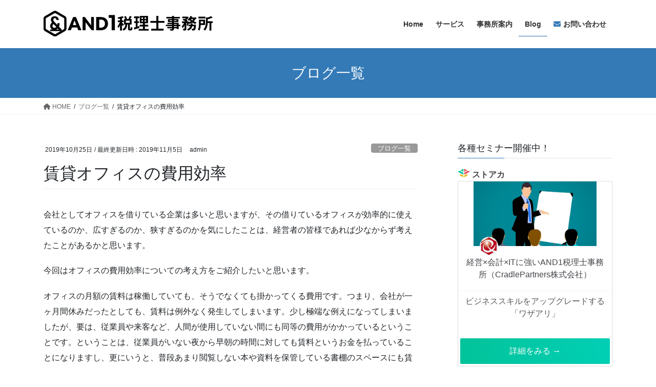

--- FILE ---
content_type: text/html; charset=UTF-8
request_url: https://www.and1acct.jp/blog/1227
body_size: 18466
content:
<!DOCTYPE html>
<html dir="ltr" lang="ja"
	prefix="og: https://ogp.me/ns#" >
<head>
<meta charset="utf-8">
<meta http-equiv="X-UA-Compatible" content="IE=edge">
<meta name="viewport" content="width=device-width, initial-scale=1">

<title>賃貸オフィスの費用効率 | AND1税理士事務所｜新大阪</title>

		<!-- All in One SEO 4.2.8 - aioseo.com -->
		<meta name="description" content="このページは、賃貸オフィスの賃料の費用対効果について解説しています。" />
		<meta name="robots" content="max-image-preview:large" />
		<link rel="canonical" href="https://www.and1acct.jp/blog/1227" />
		<meta name="generator" content="All in One SEO (AIOSEO) 4.2.8 " />
		<meta property="og:locale" content="ja_JP" />
		<meta property="og:site_name" content="AND1税理士事務所" />
		<meta property="og:type" content="article" />
		<meta property="og:title" content="賃貸オフィスの費用効率 | AND1税理士事務所｜新大阪" />
		<meta property="og:description" content="このページは、賃貸オフィスの賃料の費用対効果について解説しています。" />
		<meta property="og:url" content="https://www.and1acct.jp/blog/1227" />
		<meta property="fb:app_id" content="1289396651231976" />
		<meta property="fb:admins" content="https://www.facebook.com/ryuji.takami.7" />
		<meta property="og:image" content="https://www.and1acct.jp/wp-content/uploads/2019/11/記事２３：賃貸オフィスの費用効率.jpg" />
		<meta property="og:image:secure_url" content="https://www.and1acct.jp/wp-content/uploads/2019/11/記事２３：賃貸オフィスの費用効率.jpg" />
		<meta property="og:image:width" content="1920" />
		<meta property="og:image:height" content="1280" />
		<meta property="article:published_time" content="2019-10-24T22:00:53+00:00" />
		<meta property="article:modified_time" content="2019-11-05T03:32:55+00:00" />
		<meta name="twitter:card" content="summary_large_image" />
		<meta name="twitter:title" content="賃貸オフィスの費用効率 | AND1税理士事務所｜新大阪" />
		<meta name="twitter:description" content="このページは、賃貸オフィスの賃料の費用対効果について解説しています。" />
		<meta name="twitter:image" content="https://www.and1acct.jp/wp-content/uploads/2019/11/記事２３：賃貸オフィスの費用効率.jpg" />
		<script type="application/ld+json" class="aioseo-schema">
			{"@context":"https:\/\/schema.org","@graph":[{"@type":"Article","@id":"https:\/\/www.and1acct.jp\/blog\/1227#article","name":"\u8cc3\u8cb8\u30aa\u30d5\u30a3\u30b9\u306e\u8cbb\u7528\u52b9\u7387 | AND1\u7a0e\u7406\u58eb\u4e8b\u52d9\u6240\uff5c\u65b0\u5927\u962a","headline":"\u8cc3\u8cb8\u30aa\u30d5\u30a3\u30b9\u306e\u8cbb\u7528\u52b9\u7387","author":{"@id":"https:\/\/www.and1acct.jp\/blog\/author\/admin#author"},"publisher":{"@id":"https:\/\/www.and1acct.jp\/#organization"},"image":{"@type":"ImageObject","url":"https:\/\/www.and1acct.jp\/wp-content\/uploads\/2019\/11\/\u8a18\u4e8b\uff12\uff13\uff1a\u8cc3\u8cb8\u30aa\u30d5\u30a3\u30b9\u306e\u8cbb\u7528\u52b9\u7387.jpg","width":1920,"height":1280,"caption":"\u8cc3\u8cb8\u30aa\u30d5\u30a3\u30b9\u306e\u8cbb\u7528\u52b9\u7387"},"datePublished":"2019-10-24T22:00:53+09:00","dateModified":"2019-11-05T03:32:55+09:00","inLanguage":"ja","mainEntityOfPage":{"@id":"https:\/\/www.and1acct.jp\/blog\/1227#webpage"},"isPartOf":{"@id":"https:\/\/www.and1acct.jp\/blog\/1227#webpage"},"articleSection":"\u30d6\u30ed\u30b0\u4e00\u89a7, #\u30aa\u30d5\u30a3\u30b9, #\u7d4c\u55b6\u6539\u5584, #\u8cbb\u7528\u52b9\u7387, #\u8cc3\u6599"},{"@type":"BreadcrumbList","@id":"https:\/\/www.and1acct.jp\/blog\/1227#breadcrumblist","itemListElement":[{"@type":"ListItem","@id":"https:\/\/www.and1acct.jp\/#listItem","position":1,"item":{"@type":"WebPage","@id":"https:\/\/www.and1acct.jp\/","name":"\u30db\u30fc\u30e0","description":"\u5168\u56fd\u5bfe\u5fdc\u53ef\u80fd\u306a\u65b0\u5927\u962a\u306b\u3042\u308b\u7d4c\u55b6\u6539\u5584\u306b\u5f37\u3044\u7a0e\u7406\u58eb\u4e8b\u52d9\u6240\u3067\u3059\u3002\u300c\u96c6\u5ba2\u300d\u3068\u300c\u751f\u7523\u300d\u306b\u95a2\u3059\u308b\u7d4c\u55b6\u6539\u5584\u63d0\u6848\u304c\u5f97\u610f\u5206\u91ce\u3067\u3059\u3002\u88fd\u9020\u3001\u5efa\u7bc9\u3001\u904b\u9001\u3001\u7f8e\u5bb9\u696d\u306a\u3069\u3042\u3089\u3086\u308b\u696d\u754c\u3078\u306e\u652f\u63f4\u5b9f\u7e3e\u304c\u3042\u308a\u307e\u3059\u3002IT\u306b\u3088\u308b\u696d\u52d9\u52b9\u7387\u5316\u306b\u6ce8\u529b\u3057\u3066\u3044\u307e\u3059\u3002","url":"https:\/\/www.and1acct.jp\/"}}]},{"@type":"Organization","@id":"https:\/\/www.and1acct.jp\/#organization","name":"AND1\u7a0e\u7406\u58eb\u4e8b\u52d9\u6240\uff5c\u65b0\u5927\u962a","url":"https:\/\/www.and1acct.jp\/"},{"@type":"WebPage","@id":"https:\/\/www.and1acct.jp\/blog\/1227#webpage","url":"https:\/\/www.and1acct.jp\/blog\/1227","name":"\u8cc3\u8cb8\u30aa\u30d5\u30a3\u30b9\u306e\u8cbb\u7528\u52b9\u7387 | AND1\u7a0e\u7406\u58eb\u4e8b\u52d9\u6240\uff5c\u65b0\u5927\u962a","description":"\u3053\u306e\u30da\u30fc\u30b8\u306f\u3001\u8cc3\u8cb8\u30aa\u30d5\u30a3\u30b9\u306e\u8cc3\u6599\u306e\u8cbb\u7528\u5bfe\u52b9\u679c\u306b\u3064\u3044\u3066\u89e3\u8aac\u3057\u3066\u3044\u307e\u3059\u3002","inLanguage":"ja","isPartOf":{"@id":"https:\/\/www.and1acct.jp\/#website"},"breadcrumb":{"@id":"https:\/\/www.and1acct.jp\/blog\/1227#breadcrumblist"},"author":"https:\/\/www.and1acct.jp\/blog\/author\/admin#author","creator":"https:\/\/www.and1acct.jp\/blog\/author\/admin#author","image":{"@type":"ImageObject","url":"https:\/\/www.and1acct.jp\/wp-content\/uploads\/2019\/11\/\u8a18\u4e8b\uff12\uff13\uff1a\u8cc3\u8cb8\u30aa\u30d5\u30a3\u30b9\u306e\u8cbb\u7528\u52b9\u7387.jpg","@id":"https:\/\/www.and1acct.jp\/#mainImage","width":1920,"height":1280,"caption":"\u8cc3\u8cb8\u30aa\u30d5\u30a3\u30b9\u306e\u8cbb\u7528\u52b9\u7387"},"primaryImageOfPage":{"@id":"https:\/\/www.and1acct.jp\/blog\/1227#mainImage"},"datePublished":"2019-10-24T22:00:53+09:00","dateModified":"2019-11-05T03:32:55+09:00"},{"@type":"WebSite","@id":"https:\/\/www.and1acct.jp\/#website","url":"https:\/\/www.and1acct.jp\/","name":"AND1\u7a0e\u7406\u58eb\u4e8b\u52d9\u6240\uff5c\u65b0\u5927\u962a","description":"\u7d4c\u55b6\u00d7\u4f1a\u8a08\u00d7IT","inLanguage":"ja","publisher":{"@id":"https:\/\/www.and1acct.jp\/#organization"}}]}
		</script>
		<script type="text/javascript" >
			window.ga=window.ga||function(){(ga.q=ga.q||[]).push(arguments)};ga.l=+new Date;
			ga('create', "UA-135538755-3", 'auto');
			ga('require', 'outboundLinkTracker');
			ga('send', 'pageview');
		</script>
		<script async src="https://www.google-analytics.com/analytics.js"></script>
		<script async src="https://www.and1acct.jp/wp-content/plugins/all-in-one-seo-pack/dist/Lite/assets/autotrack.ca946afc.js?ver=4.2.8"></script>
		<!-- All in One SEO -->

<link rel='dns-prefetch' href='//pagead2.googlesyndication.com' />
<link rel="alternate" type="application/rss+xml" title="AND1税理士事務所｜新大阪 &raquo; フィード" href="https://www.and1acct.jp/feed" />
<link rel="alternate" type="application/rss+xml" title="AND1税理士事務所｜新大阪 &raquo; コメントフィード" href="https://www.and1acct.jp/comments/feed" />
<link rel="alternate" type="application/rss+xml" title="AND1税理士事務所｜新大阪 &raquo; 賃貸オフィスの費用効率 のコメントのフィード" href="https://www.and1acct.jp/blog/1227/feed" />
<meta name="description" content="会社としてオフィスを借りている企業は多いと思いますが、その借りているオフィスが効率的に使えているのか、広すぎるのか、狭すぎるのかを気にしたことは、経営者の皆様であれば少なからず考えたことがあるかと思います。今回はオフィスの費用効率についての考え方をご紹介したいと思います。オフィスの月額の賃料は稼働していても、そうでなくても掛かってくる費用です。つまり、会社が一ヶ月間休みだったとしても、賃料は例外なく発生してしまいます。少し極端な例えになってしまいましたが、要" /><script type="text/javascript">
window._wpemojiSettings = {"baseUrl":"https:\/\/s.w.org\/images\/core\/emoji\/14.0.0\/72x72\/","ext":".png","svgUrl":"https:\/\/s.w.org\/images\/core\/emoji\/14.0.0\/svg\/","svgExt":".svg","source":{"concatemoji":"https:\/\/www.and1acct.jp\/wp-includes\/js\/wp-emoji-release.min.js?ver=6.1.9"}};
/*! This file is auto-generated */
!function(e,a,t){var n,r,o,i=a.createElement("canvas"),p=i.getContext&&i.getContext("2d");function s(e,t){var a=String.fromCharCode,e=(p.clearRect(0,0,i.width,i.height),p.fillText(a.apply(this,e),0,0),i.toDataURL());return p.clearRect(0,0,i.width,i.height),p.fillText(a.apply(this,t),0,0),e===i.toDataURL()}function c(e){var t=a.createElement("script");t.src=e,t.defer=t.type="text/javascript",a.getElementsByTagName("head")[0].appendChild(t)}for(o=Array("flag","emoji"),t.supports={everything:!0,everythingExceptFlag:!0},r=0;r<o.length;r++)t.supports[o[r]]=function(e){if(p&&p.fillText)switch(p.textBaseline="top",p.font="600 32px Arial",e){case"flag":return s([127987,65039,8205,9895,65039],[127987,65039,8203,9895,65039])?!1:!s([55356,56826,55356,56819],[55356,56826,8203,55356,56819])&&!s([55356,57332,56128,56423,56128,56418,56128,56421,56128,56430,56128,56423,56128,56447],[55356,57332,8203,56128,56423,8203,56128,56418,8203,56128,56421,8203,56128,56430,8203,56128,56423,8203,56128,56447]);case"emoji":return!s([129777,127995,8205,129778,127999],[129777,127995,8203,129778,127999])}return!1}(o[r]),t.supports.everything=t.supports.everything&&t.supports[o[r]],"flag"!==o[r]&&(t.supports.everythingExceptFlag=t.supports.everythingExceptFlag&&t.supports[o[r]]);t.supports.everythingExceptFlag=t.supports.everythingExceptFlag&&!t.supports.flag,t.DOMReady=!1,t.readyCallback=function(){t.DOMReady=!0},t.supports.everything||(n=function(){t.readyCallback()},a.addEventListener?(a.addEventListener("DOMContentLoaded",n,!1),e.addEventListener("load",n,!1)):(e.attachEvent("onload",n),a.attachEvent("onreadystatechange",function(){"complete"===a.readyState&&t.readyCallback()})),(e=t.source||{}).concatemoji?c(e.concatemoji):e.wpemoji&&e.twemoji&&(c(e.twemoji),c(e.wpemoji)))}(window,document,window._wpemojiSettings);
</script>
<style type="text/css">
img.wp-smiley,
img.emoji {
	display: inline !important;
	border: none !important;
	box-shadow: none !important;
	height: 1em !important;
	width: 1em !important;
	margin: 0 0.07em !important;
	vertical-align: -0.1em !important;
	background: none !important;
	padding: 0 !important;
}
</style>
	<link rel='stylesheet' id='vkExUnit_common_style-css' href='https://www.and1acct.jp/wp-content/plugins/vk-all-in-one-expansion-unit/assets/css/vkExUnit_style.css?ver=9.84.2.0' type='text/css' media='all' />
<style id='vkExUnit_common_style-inline-css' type='text/css'>
:root {--ver_page_top_button_url:url(https://www.and1acct.jp/wp-content/plugins/vk-all-in-one-expansion-unit/assets/images/to-top-btn-icon.svg);}@font-face {font-weight: normal;font-style: normal;font-family: "vk_sns";src: url("https://www.and1acct.jp/wp-content/plugins/vk-all-in-one-expansion-unit/inc/sns/icons/fonts/vk_sns.eot?-bq20cj");src: url("https://www.and1acct.jp/wp-content/plugins/vk-all-in-one-expansion-unit/inc/sns/icons/fonts/vk_sns.eot?#iefix-bq20cj") format("embedded-opentype"),url("https://www.and1acct.jp/wp-content/plugins/vk-all-in-one-expansion-unit/inc/sns/icons/fonts/vk_sns.woff?-bq20cj") format("woff"),url("https://www.and1acct.jp/wp-content/plugins/vk-all-in-one-expansion-unit/inc/sns/icons/fonts/vk_sns.ttf?-bq20cj") format("truetype"),url("https://www.and1acct.jp/wp-content/plugins/vk-all-in-one-expansion-unit/inc/sns/icons/fonts/vk_sns.svg?-bq20cj#vk_sns") format("svg");}
</style>
<link rel='stylesheet' id='wp-block-library-css' href='https://www.and1acct.jp/wp-includes/css/dist/block-library/style.min.css?ver=6.1.9' type='text/css' media='all' />
<link rel='stylesheet' id='classic-theme-styles-css' href='https://www.and1acct.jp/wp-includes/css/classic-themes.min.css?ver=1' type='text/css' media='all' />
<style id='global-styles-inline-css' type='text/css'>
body{--wp--preset--color--black: #000000;--wp--preset--color--cyan-bluish-gray: #abb8c3;--wp--preset--color--white: #ffffff;--wp--preset--color--pale-pink: #f78da7;--wp--preset--color--vivid-red: #cf2e2e;--wp--preset--color--luminous-vivid-orange: #ff6900;--wp--preset--color--luminous-vivid-amber: #fcb900;--wp--preset--color--light-green-cyan: #7bdcb5;--wp--preset--color--vivid-green-cyan: #00d084;--wp--preset--color--pale-cyan-blue: #8ed1fc;--wp--preset--color--vivid-cyan-blue: #0693e3;--wp--preset--color--vivid-purple: #9b51e0;--wp--preset--gradient--vivid-cyan-blue-to-vivid-purple: linear-gradient(135deg,rgba(6,147,227,1) 0%,rgb(155,81,224) 100%);--wp--preset--gradient--light-green-cyan-to-vivid-green-cyan: linear-gradient(135deg,rgb(122,220,180) 0%,rgb(0,208,130) 100%);--wp--preset--gradient--luminous-vivid-amber-to-luminous-vivid-orange: linear-gradient(135deg,rgba(252,185,0,1) 0%,rgba(255,105,0,1) 100%);--wp--preset--gradient--luminous-vivid-orange-to-vivid-red: linear-gradient(135deg,rgba(255,105,0,1) 0%,rgb(207,46,46) 100%);--wp--preset--gradient--very-light-gray-to-cyan-bluish-gray: linear-gradient(135deg,rgb(238,238,238) 0%,rgb(169,184,195) 100%);--wp--preset--gradient--cool-to-warm-spectrum: linear-gradient(135deg,rgb(74,234,220) 0%,rgb(151,120,209) 20%,rgb(207,42,186) 40%,rgb(238,44,130) 60%,rgb(251,105,98) 80%,rgb(254,248,76) 100%);--wp--preset--gradient--blush-light-purple: linear-gradient(135deg,rgb(255,206,236) 0%,rgb(152,150,240) 100%);--wp--preset--gradient--blush-bordeaux: linear-gradient(135deg,rgb(254,205,165) 0%,rgb(254,45,45) 50%,rgb(107,0,62) 100%);--wp--preset--gradient--luminous-dusk: linear-gradient(135deg,rgb(255,203,112) 0%,rgb(199,81,192) 50%,rgb(65,88,208) 100%);--wp--preset--gradient--pale-ocean: linear-gradient(135deg,rgb(255,245,203) 0%,rgb(182,227,212) 50%,rgb(51,167,181) 100%);--wp--preset--gradient--electric-grass: linear-gradient(135deg,rgb(202,248,128) 0%,rgb(113,206,126) 100%);--wp--preset--gradient--midnight: linear-gradient(135deg,rgb(2,3,129) 0%,rgb(40,116,252) 100%);--wp--preset--duotone--dark-grayscale: url('#wp-duotone-dark-grayscale');--wp--preset--duotone--grayscale: url('#wp-duotone-grayscale');--wp--preset--duotone--purple-yellow: url('#wp-duotone-purple-yellow');--wp--preset--duotone--blue-red: url('#wp-duotone-blue-red');--wp--preset--duotone--midnight: url('#wp-duotone-midnight');--wp--preset--duotone--magenta-yellow: url('#wp-duotone-magenta-yellow');--wp--preset--duotone--purple-green: url('#wp-duotone-purple-green');--wp--preset--duotone--blue-orange: url('#wp-duotone-blue-orange');--wp--preset--font-size--small: 13px;--wp--preset--font-size--medium: 20px;--wp--preset--font-size--large: 36px;--wp--preset--font-size--x-large: 42px;--wp--preset--spacing--20: 0.44rem;--wp--preset--spacing--30: 0.67rem;--wp--preset--spacing--40: 1rem;--wp--preset--spacing--50: 1.5rem;--wp--preset--spacing--60: 2.25rem;--wp--preset--spacing--70: 3.38rem;--wp--preset--spacing--80: 5.06rem;}:where(.is-layout-flex){gap: 0.5em;}body .is-layout-flow > .alignleft{float: left;margin-inline-start: 0;margin-inline-end: 2em;}body .is-layout-flow > .alignright{float: right;margin-inline-start: 2em;margin-inline-end: 0;}body .is-layout-flow > .aligncenter{margin-left: auto !important;margin-right: auto !important;}body .is-layout-constrained > .alignleft{float: left;margin-inline-start: 0;margin-inline-end: 2em;}body .is-layout-constrained > .alignright{float: right;margin-inline-start: 2em;margin-inline-end: 0;}body .is-layout-constrained > .aligncenter{margin-left: auto !important;margin-right: auto !important;}body .is-layout-constrained > :where(:not(.alignleft):not(.alignright):not(.alignfull)){max-width: var(--wp--style--global--content-size);margin-left: auto !important;margin-right: auto !important;}body .is-layout-constrained > .alignwide{max-width: var(--wp--style--global--wide-size);}body .is-layout-flex{display: flex;}body .is-layout-flex{flex-wrap: wrap;align-items: center;}body .is-layout-flex > *{margin: 0;}:where(.wp-block-columns.is-layout-flex){gap: 2em;}.has-black-color{color: var(--wp--preset--color--black) !important;}.has-cyan-bluish-gray-color{color: var(--wp--preset--color--cyan-bluish-gray) !important;}.has-white-color{color: var(--wp--preset--color--white) !important;}.has-pale-pink-color{color: var(--wp--preset--color--pale-pink) !important;}.has-vivid-red-color{color: var(--wp--preset--color--vivid-red) !important;}.has-luminous-vivid-orange-color{color: var(--wp--preset--color--luminous-vivid-orange) !important;}.has-luminous-vivid-amber-color{color: var(--wp--preset--color--luminous-vivid-amber) !important;}.has-light-green-cyan-color{color: var(--wp--preset--color--light-green-cyan) !important;}.has-vivid-green-cyan-color{color: var(--wp--preset--color--vivid-green-cyan) !important;}.has-pale-cyan-blue-color{color: var(--wp--preset--color--pale-cyan-blue) !important;}.has-vivid-cyan-blue-color{color: var(--wp--preset--color--vivid-cyan-blue) !important;}.has-vivid-purple-color{color: var(--wp--preset--color--vivid-purple) !important;}.has-black-background-color{background-color: var(--wp--preset--color--black) !important;}.has-cyan-bluish-gray-background-color{background-color: var(--wp--preset--color--cyan-bluish-gray) !important;}.has-white-background-color{background-color: var(--wp--preset--color--white) !important;}.has-pale-pink-background-color{background-color: var(--wp--preset--color--pale-pink) !important;}.has-vivid-red-background-color{background-color: var(--wp--preset--color--vivid-red) !important;}.has-luminous-vivid-orange-background-color{background-color: var(--wp--preset--color--luminous-vivid-orange) !important;}.has-luminous-vivid-amber-background-color{background-color: var(--wp--preset--color--luminous-vivid-amber) !important;}.has-light-green-cyan-background-color{background-color: var(--wp--preset--color--light-green-cyan) !important;}.has-vivid-green-cyan-background-color{background-color: var(--wp--preset--color--vivid-green-cyan) !important;}.has-pale-cyan-blue-background-color{background-color: var(--wp--preset--color--pale-cyan-blue) !important;}.has-vivid-cyan-blue-background-color{background-color: var(--wp--preset--color--vivid-cyan-blue) !important;}.has-vivid-purple-background-color{background-color: var(--wp--preset--color--vivid-purple) !important;}.has-black-border-color{border-color: var(--wp--preset--color--black) !important;}.has-cyan-bluish-gray-border-color{border-color: var(--wp--preset--color--cyan-bluish-gray) !important;}.has-white-border-color{border-color: var(--wp--preset--color--white) !important;}.has-pale-pink-border-color{border-color: var(--wp--preset--color--pale-pink) !important;}.has-vivid-red-border-color{border-color: var(--wp--preset--color--vivid-red) !important;}.has-luminous-vivid-orange-border-color{border-color: var(--wp--preset--color--luminous-vivid-orange) !important;}.has-luminous-vivid-amber-border-color{border-color: var(--wp--preset--color--luminous-vivid-amber) !important;}.has-light-green-cyan-border-color{border-color: var(--wp--preset--color--light-green-cyan) !important;}.has-vivid-green-cyan-border-color{border-color: var(--wp--preset--color--vivid-green-cyan) !important;}.has-pale-cyan-blue-border-color{border-color: var(--wp--preset--color--pale-cyan-blue) !important;}.has-vivid-cyan-blue-border-color{border-color: var(--wp--preset--color--vivid-cyan-blue) !important;}.has-vivid-purple-border-color{border-color: var(--wp--preset--color--vivid-purple) !important;}.has-vivid-cyan-blue-to-vivid-purple-gradient-background{background: var(--wp--preset--gradient--vivid-cyan-blue-to-vivid-purple) !important;}.has-light-green-cyan-to-vivid-green-cyan-gradient-background{background: var(--wp--preset--gradient--light-green-cyan-to-vivid-green-cyan) !important;}.has-luminous-vivid-amber-to-luminous-vivid-orange-gradient-background{background: var(--wp--preset--gradient--luminous-vivid-amber-to-luminous-vivid-orange) !important;}.has-luminous-vivid-orange-to-vivid-red-gradient-background{background: var(--wp--preset--gradient--luminous-vivid-orange-to-vivid-red) !important;}.has-very-light-gray-to-cyan-bluish-gray-gradient-background{background: var(--wp--preset--gradient--very-light-gray-to-cyan-bluish-gray) !important;}.has-cool-to-warm-spectrum-gradient-background{background: var(--wp--preset--gradient--cool-to-warm-spectrum) !important;}.has-blush-light-purple-gradient-background{background: var(--wp--preset--gradient--blush-light-purple) !important;}.has-blush-bordeaux-gradient-background{background: var(--wp--preset--gradient--blush-bordeaux) !important;}.has-luminous-dusk-gradient-background{background: var(--wp--preset--gradient--luminous-dusk) !important;}.has-pale-ocean-gradient-background{background: var(--wp--preset--gradient--pale-ocean) !important;}.has-electric-grass-gradient-background{background: var(--wp--preset--gradient--electric-grass) !important;}.has-midnight-gradient-background{background: var(--wp--preset--gradient--midnight) !important;}.has-small-font-size{font-size: var(--wp--preset--font-size--small) !important;}.has-medium-font-size{font-size: var(--wp--preset--font-size--medium) !important;}.has-large-font-size{font-size: var(--wp--preset--font-size--large) !important;}.has-x-large-font-size{font-size: var(--wp--preset--font-size--x-large) !important;}
.wp-block-navigation a:where(:not(.wp-element-button)){color: inherit;}
:where(.wp-block-columns.is-layout-flex){gap: 2em;}
.wp-block-pullquote{font-size: 1.5em;line-height: 1.6;}
</style>
<link rel='stylesheet' id='veu-cta-css' href='https://www.and1acct.jp/wp-content/plugins/vk-all-in-one-expansion-unit/inc/call-to-action/package/css/style.css?ver=9.84.2.0' type='text/css' media='all' />
<link rel='stylesheet' id='wordpress-popular-posts-css-css' href='https://www.and1acct.jp/wp-content/plugins/wordpress-popular-posts/assets/css/wpp.css?ver=6.1.1' type='text/css' media='all' />
<link rel='stylesheet' id='bootstrap-4-style-css' href='https://www.and1acct.jp/wp-content/themes/lightning/_g2/library/bootstrap-4/css/bootstrap.min.css?ver=4.5.0' type='text/css' media='all' />
<link rel='stylesheet' id='lightning-common-style-css' href='https://www.and1acct.jp/wp-content/themes/lightning/_g2/assets/css/common.css?ver=15.1.4' type='text/css' media='all' />
<style id='lightning-common-style-inline-css' type='text/css'>
/* vk-mobile-nav */:root {--vk-mobile-nav-menu-btn-bg-src: url("https://www.and1acct.jp/wp-content/themes/lightning/_g2/inc/vk-mobile-nav/package//images/vk-menu-btn-black.svg");--vk-mobile-nav-menu-btn-close-bg-src: url("https://www.and1acct.jp/wp-content/themes/lightning/_g2/inc/vk-mobile-nav/package//images/vk-menu-close-black.svg");--vk-menu-acc-icon-open-black-bg-src: url("https://www.and1acct.jp/wp-content/themes/lightning/_g2/inc/vk-mobile-nav/package//images/vk-menu-acc-icon-open-black.svg");--vk-menu-acc-icon-open-white-bg-src: url("https://www.and1acct.jp/wp-content/themes/lightning/_g2/inc/vk-mobile-nav/package//images/vk-menu-acc-icon-open-white.svg");--vk-menu-acc-icon-close-black-bg-src: url("https://www.and1acct.jp/wp-content/themes/lightning/_g2/inc/vk-mobile-nav/package//images/vk-menu-close-black.svg");--vk-menu-acc-icon-close-white-bg-src: url("https://www.and1acct.jp/wp-content/themes/lightning/_g2/inc/vk-mobile-nav/package//images/vk-menu-close-white.svg");}
</style>
<link rel='stylesheet' id='lightning-design-style-css' href='https://www.and1acct.jp/wp-content/themes/lightning/_g2/design-skin/origin2/css/style.css?ver=15.1.4' type='text/css' media='all' />
<style id='lightning-design-style-inline-css' type='text/css'>
:root {--color-key:#337ab7;--wp--preset--color--vk-color-primary:#337ab7;--color-key-dark:#2e6da4;}
a { color:#337ab7; }
.tagcloud a:before { font-family: "Font Awesome 5 Free";content: "\f02b";font-weight: bold; }
.media .media-body .media-heading a:hover { color:; }@media (min-width: 768px){.gMenu > li:before,.gMenu > li.menu-item-has-children::after { border-bottom-color: }.gMenu li li { background-color: }.gMenu li li a:hover { background-color:; }} /* @media (min-width: 768px) */.page-header { background-color:; }h2,.mainSection-title { border-top-color:; }h3:after,.subSection-title:after { border-bottom-color:; }ul.page-numbers li span.page-numbers.current,.page-link dl .post-page-numbers.current { background-color:; }.pager li > a { border-color:;color:;}.pager li > a:hover { background-color:;color:#fff;}.siteFooter { border-top-color:; }dt { border-left-color:; }:root {--g_nav_main_acc_icon_open_url:url(https://www.and1acct.jp/wp-content/themes/lightning/_g2/inc/vk-mobile-nav/package/images/vk-menu-acc-icon-open-black.svg);--g_nav_main_acc_icon_close_url: url(https://www.and1acct.jp/wp-content/themes/lightning/_g2/inc/vk-mobile-nav/package/images/vk-menu-close-black.svg);--g_nav_sub_acc_icon_open_url: url(https://www.and1acct.jp/wp-content/themes/lightning/_g2/inc/vk-mobile-nav/package/images/vk-menu-acc-icon-open-white.svg);--g_nav_sub_acc_icon_close_url: url(https://www.and1acct.jp/wp-content/themes/lightning/_g2/inc/vk-mobile-nav/package/images/vk-menu-close-white.svg);}
</style>
<link rel='stylesheet' id='lightning-theme-style-css' href='https://www.and1acct.jp/wp-content/themes/lightning_child_sample/style.css?ver=15.1.4' type='text/css' media='all' />
<style id='lightning-theme-style-inline-css' type='text/css'>

			.prBlock_icon_outer { border:1px solid #337ab7; }
			.prBlock_icon { color:#337ab7; }
		
</style>
<link rel='stylesheet' id='vk-font-awesome-css' href='https://www.and1acct.jp/wp-content/themes/lightning/vendor/vektor-inc/font-awesome-versions/src/versions/6/css/all.min.css?ver=6.1.0' type='text/css' media='all' />
<link rel='stylesheet' id='enlighterjs-css' href='https://www.and1acct.jp/wp-content/plugins/enlighter/cache/enlighterjs.min.css?ver=sATjmjCamZUAUWl' type='text/css' media='all' />
<script type='application/json' id='wpp-json'>
{"sampling_active":0,"sampling_rate":100,"ajax_url":"https:\/\/www.and1acct.jp\/wp-json\/wordpress-popular-posts\/v1\/popular-posts","api_url":"https:\/\/www.and1acct.jp\/wp-json\/wordpress-popular-posts","ID":1227,"token":"b859a218af","lang":0,"debug":0}
</script>
<script type='text/javascript' src='https://www.and1acct.jp/wp-content/plugins/wordpress-popular-posts/assets/js/wpp.min.js?ver=6.1.1' id='wpp-js-js'></script>
<script type='text/javascript' src='https://www.and1acct.jp/wp-includes/js/jquery/jquery.min.js?ver=3.6.1' id='jquery-core-js'></script>
<script type='text/javascript' src='https://www.and1acct.jp/wp-includes/js/jquery/jquery-migrate.min.js?ver=3.3.2' id='jquery-migrate-js'></script>
<link rel="https://api.w.org/" href="https://www.and1acct.jp/wp-json/" /><link rel="alternate" type="application/json" href="https://www.and1acct.jp/wp-json/wp/v2/posts/1227" /><link rel="EditURI" type="application/rsd+xml" title="RSD" href="https://www.and1acct.jp/xmlrpc.php?rsd" />
<link rel="wlwmanifest" type="application/wlwmanifest+xml" href="https://www.and1acct.jp/wp-includes/wlwmanifest.xml" />
<meta name="generator" content="WordPress 6.1.9" />
<link rel='shortlink' href='https://www.and1acct.jp/?p=1227' />
<link rel="alternate" type="application/json+oembed" href="https://www.and1acct.jp/wp-json/oembed/1.0/embed?url=https%3A%2F%2Fwww.and1acct.jp%2Fblog%2F1227" />
<link rel="alternate" type="text/xml+oembed" href="https://www.and1acct.jp/wp-json/oembed/1.0/embed?url=https%3A%2F%2Fwww.and1acct.jp%2Fblog%2F1227&#038;format=xml" />
<!-- Favicon Rotator -->
<link rel="shortcut icon" href="https://www.and1acct.jp/wp-content/uploads/2019/11/logo_mark_twitter-16x16.png" />
<link rel="apple-touch-icon-precomposed" href="https://www.and1acct.jp/wp-content/uploads/2019/11/logo_mark_twitter-114x114.jpg" />
<!-- End Favicon Rotator -->
<meta name="generator" content="Site Kit by Google 1.89.0" />

<!-- This site is optimized with the Schema plugin v1.7.9.5 - https://schema.press -->
<script type="application/ld+json">{"@context":"https:\/\/schema.org\/","@type":"BlogPosting","mainEntityOfPage":{"@type":"WebPage","@id":"https:\/\/www.and1acct.jp\/blog\/1227"},"url":"https:\/\/www.and1acct.jp\/blog\/1227","headline":"賃貸オフィスの費用効率","datePublished":"2019-10-25T07:00:53+09:00","dateModified":"2019-11-05T12:32:55+09:00","publisher":{"@type":"Organization","@id":"https:\/\/www.and1acct.jp\/#organization","name":"AND1税理士事務所","logo":{"@type":"ImageObject","url":"https:\/\/www.and1acct.jp\/wp-content\/uploads\/2019\/09\/logo_mark.png","width":600,"height":60}},"image":{"@type":"ImageObject","url":"https:\/\/www.and1acct.jp\/wp-content\/uploads\/2019\/11\/記事２３：賃貸オフィスの費用効率.jpg","width":1920,"height":1280},"articleSection":"ブログ一覧","keywords":"#オフィス, #経営改善, #費用効率, #賃料","description":"会社としてオフィスを借りている企業は多いと思いますが、その借りているオフィスが効率的に使えているの","author":{"@type":"Person","name":"admin","url":"https:\/\/www.and1acct.jp\/blog\/author\/admin","description":"AND1の管理者です。代表やメンバーの書いたブログを更新しています。お気軽にコメントください。","image":{"@type":"ImageObject","url":"https:\/\/secure.gravatar.com\/avatar\/440bf525312b4444d6941622c1fa4cc2?s=96&d=mm&r=g","height":96,"width":96}}}</script>

            <style id="wpp-loading-animation-styles">@-webkit-keyframes bgslide{from{background-position-x:0}to{background-position-x:-200%}}@keyframes bgslide{from{background-position-x:0}to{background-position-x:-200%}}.wpp-widget-placeholder,.wpp-widget-block-placeholder{margin:0 auto;width:60px;height:3px;background:#dd3737;background:linear-gradient(90deg,#dd3737 0%,#571313 10%,#dd3737 100%);background-size:200% auto;border-radius:3px;-webkit-animation:bgslide 1s infinite linear;animation:bgslide 1s infinite linear}</style>
            <style id="lightning-color-custom-for-plugins" type="text/css">/* ltg theme common */.color_key_bg,.color_key_bg_hover:hover{background-color: #337ab7;}.color_key_txt,.color_key_txt_hover:hover{color: #337ab7;}.color_key_border,.color_key_border_hover:hover{border-color: #337ab7;}.color_key_dark_bg,.color_key_dark_bg_hover:hover{background-color: #2e6da4;}.color_key_dark_txt,.color_key_dark_txt_hover:hover{color: #2e6da4;}.color_key_dark_border,.color_key_dark_border_hover:hover{border-color: #2e6da4;}</style>
<!-- Google AdSense スニペット (Site Kit が追加) -->
<meta name="google-adsense-platform-account" content="ca-host-pub-2644536267352236">
<meta name="google-adsense-platform-domain" content="sitekit.withgoogle.com">
<!-- (ここまで) Google AdSense スニペット (Site Kit が追加) -->

<!-- Google AdSense スニペット (Site Kit が追加) -->
<script async="async" src="https://pagead2.googlesyndication.com/pagead/js/adsbygoogle.js?client=ca-pub-6368942224261594&amp;host=ca-host-pub-2644536267352236" crossorigin="anonymous" type="text/javascript"></script>

<!-- (ここまで) Google AdSense スニペット (Site Kit が追加) -->
<!-- [ VK All in One Expansion Unit OGP ] -->
<meta property="og:site_name" content="AND1税理士事務所｜新大阪" />
<meta property="og:url" content="https://www.and1acct.jp/blog/1227" />
<meta property="og:title" content="賃貸オフィスの費用効率 | AND1税理士事務所｜新大阪" />
<meta property="og:description" content="会社としてオフィスを借りている企業は多いと思いますが、その借りているオフィスが効率的に使えているのか、広すぎるのか、狭すぎるのかを気にしたことは、経営者の皆様であれば少なからず考えたことがあるかと思います。今回はオフィスの費用効率についての考え方をご紹介したいと思います。オフィスの月額の賃料は稼働していても、そうでなくても掛かってくる費用です。つまり、会社が一ヶ月間休みだったとしても、賃料は例外なく発生してしまいます。少し極端な例えになってしまいましたが、要" />
<meta property="og:type" content="article" />
<meta property="og:image" content="https://www.and1acct.jp/wp-content/uploads/2019/11/記事２３：賃貸オフィスの費用効率-1024x683.jpg" />
<meta property="og:image:width" content="1024" />
<meta property="og:image:height" content="683" />
<!-- [ / VK All in One Expansion Unit OGP ] -->
<!-- [ VK All in One Expansion Unit twitter card ] -->
<meta name="twitter:card" content="summary_large_image">
<meta name="twitter:description" content="会社としてオフィスを借りている企業は多いと思いますが、その借りているオフィスが効率的に使えているのか、広すぎるのか、狭すぎるのかを気にしたことは、経営者の皆様であれば少なからず考えたことがあるかと思います。今回はオフィスの費用効率についての考え方をご紹介したいと思います。オフィスの月額の賃料は稼働していても、そうでなくても掛かってくる費用です。つまり、会社が一ヶ月間休みだったとしても、賃料は例外なく発生してしまいます。少し極端な例えになってしまいましたが、要">
<meta name="twitter:title" content="賃貸オフィスの費用効率 | AND1税理士事務所｜新大阪">
<meta name="twitter:url" content="https://www.and1acct.jp/blog/1227">
	<meta name="twitter:image" content="https://www.and1acct.jp/wp-content/uploads/2019/11/記事２３：賃貸オフィスの費用効率-1024x683.jpg">
	<meta name="twitter:domain" content="www.and1acct.jp">
	<!-- [ / VK All in One Expansion Unit twitter card ] -->
			<style type="text/css" id="wp-custom-css">
			/* PC画面 */

/*P共通start*/
.icon{
	width: 20px;
	margin-right: 5px;
	font-size: 20px;
}

figcaption{
	text-align: center;
}

aside[id^="vkexunit_banner"] img{
	width: 90%;
}

/*P共通end*/


/*トップ画面start*/
.gMenu_name i{
	margin-right: 5px;
	color: #337ab7;
}

.su-posts .su-post{
	display: block;
}

.su-posts .su-post{
	display: flex;
}
/*トップ画面end*/

/*フォーム画面*/
	.form_select .wp-block-button__link{
		width: 100%;
		padding: 20px 5px;
	}


/* Sスマホ画面 */
@media screen and (max-width:760px){
	/*Sフォームボタンstart*/
	.form_select .wp-block-column:not(:nth-child(1)){
	margin-top: 10px;
}
	/*Sフォームボタンend*/

	
		/*Sお問い合わせナビstart*/
	/*
	footer.siteFooter > .container > .row > .col-md-4:nth-child(3) > #nav_menu-23 {
		display: block;
		position: fixed;
		bottom: 10px;
		right: 20px;
		background: rgba(255, 255, 255, .5)
	}
	*/
		/*Sお問い合わせナビend*/

}

@media screen and (min-width: 992px){
	.page-id-2 .mainSection-col-two{
		width: 100%;
}
	
}

.page-id-2 .su-post-excerpt {
	display: none;
}		</style>
		<!-- [ VK All in One Expansion Unit Article Structure Data ] --><script type="application/ld+json">{"@context":"https://schema.org/","@type":"Article","headline":"賃貸オフィスの費用効率","image":"https://www.and1acct.jp/wp-content/uploads/2019/11/記事２３：賃貸オフィスの費用効率.jpg","datePublished":"2019-10-25T07:00:53+09:00","dateModified":"2019-11-05T12:32:55+09:00","author":{"@type":"organization","name":"admin","url":"https://www.and1acct.jp/","sameAs":""}}</script><!-- [ / VK All in One Expansion Unit Article Structure Data ] --><script data-ad-client="ca-pub-6368942224261594" async src="https://pagead2.googlesyndication.com/pagead/js/adsbygoogle.js"></script>
</head>
<body class="post-template-default single single-post postid-1227 single-format-standard post-name-%e8%b3%83%e8%b2%b8%e3%82%aa%e3%83%95%e3%82%a3%e3%82%b9%e3%81%ae%e8%b2%bb%e7%94%a8%e5%8a%b9%e7%8e%87 post-type-post sidebar-fix sidebar-fix-priority-top bootstrap4 device-pc fa_v6_css elementor-default elementor-kit-1592">
<a class="skip-link screen-reader-text" href="#main">コンテンツへスキップ</a>
<a class="skip-link screen-reader-text" href="#vk-mobile-nav">ナビゲーションに移動</a>
<svg xmlns="http://www.w3.org/2000/svg" viewBox="0 0 0 0" width="0" height="0" focusable="false" role="none" style="visibility: hidden; position: absolute; left: -9999px; overflow: hidden;" ><defs><filter id="wp-duotone-dark-grayscale"><feColorMatrix color-interpolation-filters="sRGB" type="matrix" values=" .299 .587 .114 0 0 .299 .587 .114 0 0 .299 .587 .114 0 0 .299 .587 .114 0 0 " /><feComponentTransfer color-interpolation-filters="sRGB" ><feFuncR type="table" tableValues="0 0.49803921568627" /><feFuncG type="table" tableValues="0 0.49803921568627" /><feFuncB type="table" tableValues="0 0.49803921568627" /><feFuncA type="table" tableValues="1 1" /></feComponentTransfer><feComposite in2="SourceGraphic" operator="in" /></filter></defs></svg><svg xmlns="http://www.w3.org/2000/svg" viewBox="0 0 0 0" width="0" height="0" focusable="false" role="none" style="visibility: hidden; position: absolute; left: -9999px; overflow: hidden;" ><defs><filter id="wp-duotone-grayscale"><feColorMatrix color-interpolation-filters="sRGB" type="matrix" values=" .299 .587 .114 0 0 .299 .587 .114 0 0 .299 .587 .114 0 0 .299 .587 .114 0 0 " /><feComponentTransfer color-interpolation-filters="sRGB" ><feFuncR type="table" tableValues="0 1" /><feFuncG type="table" tableValues="0 1" /><feFuncB type="table" tableValues="0 1" /><feFuncA type="table" tableValues="1 1" /></feComponentTransfer><feComposite in2="SourceGraphic" operator="in" /></filter></defs></svg><svg xmlns="http://www.w3.org/2000/svg" viewBox="0 0 0 0" width="0" height="0" focusable="false" role="none" style="visibility: hidden; position: absolute; left: -9999px; overflow: hidden;" ><defs><filter id="wp-duotone-purple-yellow"><feColorMatrix color-interpolation-filters="sRGB" type="matrix" values=" .299 .587 .114 0 0 .299 .587 .114 0 0 .299 .587 .114 0 0 .299 .587 .114 0 0 " /><feComponentTransfer color-interpolation-filters="sRGB" ><feFuncR type="table" tableValues="0.54901960784314 0.98823529411765" /><feFuncG type="table" tableValues="0 1" /><feFuncB type="table" tableValues="0.71764705882353 0.25490196078431" /><feFuncA type="table" tableValues="1 1" /></feComponentTransfer><feComposite in2="SourceGraphic" operator="in" /></filter></defs></svg><svg xmlns="http://www.w3.org/2000/svg" viewBox="0 0 0 0" width="0" height="0" focusable="false" role="none" style="visibility: hidden; position: absolute; left: -9999px; overflow: hidden;" ><defs><filter id="wp-duotone-blue-red"><feColorMatrix color-interpolation-filters="sRGB" type="matrix" values=" .299 .587 .114 0 0 .299 .587 .114 0 0 .299 .587 .114 0 0 .299 .587 .114 0 0 " /><feComponentTransfer color-interpolation-filters="sRGB" ><feFuncR type="table" tableValues="0 1" /><feFuncG type="table" tableValues="0 0.27843137254902" /><feFuncB type="table" tableValues="0.5921568627451 0.27843137254902" /><feFuncA type="table" tableValues="1 1" /></feComponentTransfer><feComposite in2="SourceGraphic" operator="in" /></filter></defs></svg><svg xmlns="http://www.w3.org/2000/svg" viewBox="0 0 0 0" width="0" height="0" focusable="false" role="none" style="visibility: hidden; position: absolute; left: -9999px; overflow: hidden;" ><defs><filter id="wp-duotone-midnight"><feColorMatrix color-interpolation-filters="sRGB" type="matrix" values=" .299 .587 .114 0 0 .299 .587 .114 0 0 .299 .587 .114 0 0 .299 .587 .114 0 0 " /><feComponentTransfer color-interpolation-filters="sRGB" ><feFuncR type="table" tableValues="0 0" /><feFuncG type="table" tableValues="0 0.64705882352941" /><feFuncB type="table" tableValues="0 1" /><feFuncA type="table" tableValues="1 1" /></feComponentTransfer><feComposite in2="SourceGraphic" operator="in" /></filter></defs></svg><svg xmlns="http://www.w3.org/2000/svg" viewBox="0 0 0 0" width="0" height="0" focusable="false" role="none" style="visibility: hidden; position: absolute; left: -9999px; overflow: hidden;" ><defs><filter id="wp-duotone-magenta-yellow"><feColorMatrix color-interpolation-filters="sRGB" type="matrix" values=" .299 .587 .114 0 0 .299 .587 .114 0 0 .299 .587 .114 0 0 .299 .587 .114 0 0 " /><feComponentTransfer color-interpolation-filters="sRGB" ><feFuncR type="table" tableValues="0.78039215686275 1" /><feFuncG type="table" tableValues="0 0.94901960784314" /><feFuncB type="table" tableValues="0.35294117647059 0.47058823529412" /><feFuncA type="table" tableValues="1 1" /></feComponentTransfer><feComposite in2="SourceGraphic" operator="in" /></filter></defs></svg><svg xmlns="http://www.w3.org/2000/svg" viewBox="0 0 0 0" width="0" height="0" focusable="false" role="none" style="visibility: hidden; position: absolute; left: -9999px; overflow: hidden;" ><defs><filter id="wp-duotone-purple-green"><feColorMatrix color-interpolation-filters="sRGB" type="matrix" values=" .299 .587 .114 0 0 .299 .587 .114 0 0 .299 .587 .114 0 0 .299 .587 .114 0 0 " /><feComponentTransfer color-interpolation-filters="sRGB" ><feFuncR type="table" tableValues="0.65098039215686 0.40392156862745" /><feFuncG type="table" tableValues="0 1" /><feFuncB type="table" tableValues="0.44705882352941 0.4" /><feFuncA type="table" tableValues="1 1" /></feComponentTransfer><feComposite in2="SourceGraphic" operator="in" /></filter></defs></svg><svg xmlns="http://www.w3.org/2000/svg" viewBox="0 0 0 0" width="0" height="0" focusable="false" role="none" style="visibility: hidden; position: absolute; left: -9999px; overflow: hidden;" ><defs><filter id="wp-duotone-blue-orange"><feColorMatrix color-interpolation-filters="sRGB" type="matrix" values=" .299 .587 .114 0 0 .299 .587 .114 0 0 .299 .587 .114 0 0 .299 .587 .114 0 0 " /><feComponentTransfer color-interpolation-filters="sRGB" ><feFuncR type="table" tableValues="0.098039215686275 1" /><feFuncG type="table" tableValues="0 0.66274509803922" /><feFuncB type="table" tableValues="0.84705882352941 0.41960784313725" /><feFuncA type="table" tableValues="1 1" /></feComponentTransfer><feComposite in2="SourceGraphic" operator="in" /></filter></defs></svg><header class="siteHeader">
		<div class="container siteHeadContainer">
		<div class="navbar-header">
						<p class="navbar-brand siteHeader_logo">
			<a href="https://www.and1acct.jp/">
				<span><img src="https://cradle-partners.sakura.ne.jp/and1acct.jp/wp-content/uploads/2019/11/logo_black_yoko.png" alt="AND1税理士事務所｜新大阪" /></span>
			</a>
			</p>
					</div>

					<div id="gMenu_outer" class="gMenu_outer">
				<nav class="menu-header-container"><ul id="menu-header" class="menu gMenu vk-menu-acc"><li id="menu-item-18" class="menu-item menu-item-type-post_type menu-item-object-page menu-item-home"><a href="https://www.and1acct.jp/"><strong class="gMenu_name">Home</strong></a></li>
<li id="menu-item-16" class="menu-item menu-item-type-post_type menu-item-object-page menu-item-has-children"><a href="https://www.and1acct.jp/service"><strong class="gMenu_name">サービス</strong></a>
<ul class="sub-menu">
	<li id="menu-item-1368" class="menu-item menu-item-type-post_type menu-item-object-page"><a href="https://www.and1acct.jp/service/tax-advisor">税務顧問</a></li>
	<li id="menu-item-67" class="menu-item menu-item-type-post_type menu-item-object-page menu-item-has-children"><a href="https://www.and1acct.jp/service/consulting">コンサルティング事業</a>
	<ul class="sub-menu">
		<li id="menu-item-382" class="menu-item menu-item-type-post_type menu-item-object-page"><a href="https://www.and1acct.jp/service/consulting/mas">MAS監査</a></li>
		<li id="menu-item-383" class="menu-item menu-item-type-post_type menu-item-object-page"><a href="https://www.and1acct.jp/service/consulting/revitalization">事業再生</a></li>
		<li id="menu-item-385" class="menu-item menu-item-type-post_type menu-item-object-page"><a href="https://www.and1acct.jp/service/consulting/m-accounting">管理会計</a></li>
		<li id="menu-item-384" class="menu-item menu-item-type-post_type menu-item-object-page"><a href="https://www.and1acct.jp/service/consulting/it">IT導入</a></li>
	</ul>
</li>
	<li id="menu-item-68" class="menu-item menu-item-type-post_type menu-item-object-page menu-item-has-children"><a href="https://www.and1acct.jp/service/education">教育・研修事業</a>
	<ul class="sub-menu">
		<li id="menu-item-386" class="menu-item menu-item-type-post_type menu-item-object-page"><a href="https://www.and1acct.jp/service/education/manager">経営・役員</a></li>
		<li id="menu-item-387" class="menu-item menu-item-type-post_type menu-item-object-page"><a href="https://www.and1acct.jp/service/education/employee">従業員</a></li>
		<li id="menu-item-388" class="menu-item menu-item-type-post_type menu-item-object-page"><a href="https://www.and1acct.jp/service/education/entrepreneur">起業家</a></li>
	</ul>
</li>
	<li id="menu-item-69" class="menu-item menu-item-type-post_type menu-item-object-page"><a href="https://www.and1acct.jp/service/manda">M&#038;A事業</a></li>
</ul>
</li>
<li id="menu-item-17" class="menu-item menu-item-type-post_type menu-item-object-page menu-item-has-children"><a href="https://www.and1acct.jp/company"><strong class="gMenu_name">事務所案内</strong></a>
<ul class="sub-menu">
	<li id="menu-item-86" class="menu-item menu-item-type-post_type menu-item-object-page"><a href="https://www.and1acct.jp/company/philosophy">経営理念</a></li>
	<li id="menu-item-87" class="menu-item menu-item-type-post_type menu-item-object-page"><a href="https://www.and1acct.jp/company/message">代表挨拶</a></li>
	<li id="menu-item-88" class="menu-item menu-item-type-post_type menu-item-object-page"><a href="https://www.and1acct.jp/company/profile">事務所概要</a></li>
</ul>
</li>
<li id="menu-item-55" class="menu-item menu-item-type-taxonomy menu-item-object-category current-post-ancestor current-menu-parent current-post-parent menu-item-has-children"><a href="https://www.and1acct.jp/blog/category/all"><strong class="gMenu_name">Blog</strong></a>
<ul class="sub-menu">
	<li id="menu-item-862" class="menu-item menu-item-type-taxonomy menu-item-object-category current-post-ancestor current-menu-parent current-post-parent"><a href="https://www.and1acct.jp/blog/category/all">ブログ一覧</a></li>
	<li id="menu-item-861" class="menu-item menu-item-type-custom menu-item-object-custom"><a href="/glossary">図解でわかる会計用語集</a></li>
	<li id="menu-item-1525" class="menu-item menu-item-type-custom menu-item-object-custom"><a href="/engineer">社内SEの開発記録</a></li>
</ul>
</li>
<li id="menu-item-29" class="menu-item menu-item-type-post_type menu-item-object-page"><a href="https://www.and1acct.jp/form"><strong class="gMenu_name"><i class="fa fa-envelope"></i>お問い合わせ</strong></a></li>
</ul></nav>			</div>
			</div>
	</header>

<div class="section page-header"><div class="container"><div class="row"><div class="col-md-12">
<div class="page-header_pageTitle">
ブログ一覧</div>
</div></div></div></div><!-- [ /.page-header ] -->


<!-- [ .breadSection ] --><div class="section breadSection"><div class="container"><div class="row"><ol class="breadcrumb" itemscope itemtype="https://schema.org/BreadcrumbList"><li id="panHome" itemprop="itemListElement" itemscope itemtype="http://schema.org/ListItem"><a itemprop="item" href="https://www.and1acct.jp/"><span itemprop="name"><i class="fa fa-home"></i> HOME</span></a><meta itemprop="position" content="1" /></li><li itemprop="itemListElement" itemscope itemtype="http://schema.org/ListItem"><a itemprop="item" href="https://www.and1acct.jp/blog/category/all"><span itemprop="name">ブログ一覧</span></a><meta itemprop="position" content="2" /></li><li><span>賃貸オフィスの費用効率</span><meta itemprop="position" content="3" /></li></ol></div></div></div><!-- [ /.breadSection ] -->

<div class="section siteContent">
<div class="container">
<div class="row">

	<div class="col mainSection mainSection-col-two baseSection vk_posts-mainSection" id="main" role="main">
				<article id="post-1227" class="entry entry-full post-1227 post type-post status-publish format-standard has-post-thumbnail hentry category-all tag-office tag-43 tag-83 tag-85">

	
	
		<header class="entry-header">
			<div class="entry-meta">


<span class="published entry-meta_items">2019年10月25日</span>

<span class="entry-meta_items entry-meta_updated">/ 最終更新日時 : <span class="updated">2019年11月5日</span></span>


	
	<span class="vcard author entry-meta_items entry-meta_items_author"><span class="fn">admin</span></span>



<span class="entry-meta_items entry-meta_items_term"><a href="https://www.and1acct.jp/blog/category/all" class="btn btn-xs btn-primary entry-meta_items_term_button" style="background-color:#999999;border:none;">ブログ一覧</a></span>
</div>
				<h1 class="entry-title">
											賃貸オフィスの費用効率									</h1>
		</header>

	
	
	<div class="entry-body">
				
<p>会社としてオフィスを借りている企業は多いと思いますが、その借りているオフィスが効率的に使えているのか、広すぎるのか、狭すぎるのかを気にしたことは、経営者の皆様であれば少なからず考えたことがあるかと思います。</p>



<p>今回はオフィスの費用効率についての考え方をご紹介したいと思います。</p>



<p>オフィスの月額の賃料は稼働していても、そうでなくても掛かってくる費用です。つまり、会社が一ヶ月間休みだったとしても、賃料は例外なく発生してしまいます。少し極端な例えになってしまいましたが、要は、従業員や来客など、人間が使用していない間にも同等の費用がかかっているということです。ということは、従業員がいない夜から早朝の時間に対しても賃料というお金を払っていることになりますし、更にいうと、普段あまり閲覧しない本や資料を保管している書棚のスペースにも賃料を払っているということになります。</p>



<p>今の時代はパソコンとインターネットがあればオフィスでなくても仕事ができますし、書籍や顧客資料もデータ化してウェブ上に保存をすることが可能です。そう考えると、それらの時間帯や空間に対して賃料を払うという行為は非常に無駄に感じませんか？</p>



<p>以前であれば従業員の執務スペースや会議室、書棚や備品保管エリアを用意することに対して不必要なんて発想は生まれてこなかったかもしれませんが、働き方改革やテクノロジーを駆使してオフィスの大きさや賃料を削減できる方法はまだまだあるのではないでしょうか。</p>



<p>皆様も、ご自身の会社の働き方を見つめ直す機会に、事務所の費用効率を考えられてみてはいかがでしょうか？</p>
<div class="veu_followSet"><div class="followSet_img" style="background-image: url('https://www.and1acct.jp/wp-content/uploads/2019/11/記事２３：賃貸オフィスの費用効率.jpg')"></div>
	<div class="followSet_body">
	<p class="followSet_title">Follow me!</p>
<div class="follow_feedly"><a href="https://feedly.com/i/subscription/feed/https://www.and1acct.jp/feed/" target="blank"><img id="feedlyFollow" src="https://s3.feedly.com/img/follows/feedly-follow-rectangle-volume-small_2x.png" alt="follow us in feedly" width="66" height="20"></a></div>
</div><!-- [ /.followSet_body ] --></div>
<div class="veu_socialSet veu_socialSet-position-after veu_contentAddSection"><script>window.twttr=(function(d,s,id){var js,fjs=d.getElementsByTagName(s)[0],t=window.twttr||{};if(d.getElementById(id))return t;js=d.createElement(s);js.id=id;js.src="https://platform.twitter.com/widgets.js";fjs.parentNode.insertBefore(js,fjs);t._e=[];t.ready=function(f){t._e.push(f);};return t;}(document,"script","twitter-wjs"));</script><ul><li class="sb_facebook sb_icon"><a class="sb_icon_inner" href="//www.facebook.com/sharer.php?src=bm&u=https%3A%2F%2Fwww.and1acct.jp%2Fblog%2F1227&amp;t=%E8%B3%83%E8%B2%B8%E3%82%AA%E3%83%95%E3%82%A3%E3%82%B9%E3%81%AE%E8%B2%BB%E7%94%A8%E5%8A%B9%E7%8E%87%20%7C%20AND1%E7%A8%8E%E7%90%86%E5%A3%AB%E4%BA%8B%E5%8B%99%E6%89%80%EF%BD%9C%E6%96%B0%E5%A4%A7%E9%98%AA" target="_blank" onclick="window.open(this.href,'FBwindow','width=650,height=450,menubar=no,toolbar=no,scrollbars=yes');return false;"><span class="vk_icon_w_r_sns_fb icon_sns"></span><span class="sns_txt">Facebook</span><span class="veu_count_sns_fb"></span></a></li><li class="sb_twitter sb_icon"><a class="sb_icon_inner" href="//twitter.com/intent/tweet?url=https%3A%2F%2Fwww.and1acct.jp%2Fblog%2F1227&amp;text=%E8%B3%83%E8%B2%B8%E3%82%AA%E3%83%95%E3%82%A3%E3%82%B9%E3%81%AE%E8%B2%BB%E7%94%A8%E5%8A%B9%E7%8E%87%20%7C%20AND1%E7%A8%8E%E7%90%86%E5%A3%AB%E4%BA%8B%E5%8B%99%E6%89%80%EF%BD%9C%E6%96%B0%E5%A4%A7%E9%98%AA" target="_blank" ><span class="vk_icon_w_r_sns_twitter icon_sns"></span><span class="sns_txt">twitter</span></a></li><li class="sb_hatena sb_icon"><a class="sb_icon_inner" href="//b.hatena.ne.jp/add?mode=confirm&url=https%3A%2F%2Fwww.and1acct.jp%2Fblog%2F1227&amp;title=%E8%B3%83%E8%B2%B8%E3%82%AA%E3%83%95%E3%82%A3%E3%82%B9%E3%81%AE%E8%B2%BB%E7%94%A8%E5%8A%B9%E7%8E%87%20%7C%20AND1%E7%A8%8E%E7%90%86%E5%A3%AB%E4%BA%8B%E5%8B%99%E6%89%80%EF%BD%9C%E6%96%B0%E5%A4%A7%E9%98%AA" target="_blank"  onclick="window.open(this.href,'Hatenawindow','width=650,height=450,menubar=no,toolbar=no,scrollbars=yes');return false;"><span class="vk_icon_w_r_sns_hatena icon_sns"></span><span class="sns_txt">Hatena</span><span class="veu_count_sns_hb"></span></a></li><li class="sb_pocket sb_icon"><a class="sb_icon_inner"  href="//getpocket.com/edit?url=https%3A%2F%2Fwww.and1acct.jp%2Fblog%2F1227&title=%E8%B3%83%E8%B2%B8%E3%82%AA%E3%83%95%E3%82%A3%E3%82%B9%E3%81%AE%E8%B2%BB%E7%94%A8%E5%8A%B9%E7%8E%87%20%7C%20AND1%E7%A8%8E%E7%90%86%E5%A3%AB%E4%BA%8B%E5%8B%99%E6%89%80%EF%BD%9C%E6%96%B0%E5%A4%A7%E9%98%AA" target="_blank"  onclick="window.open(this.href,'Pokcetwindow','width=650,height=450,menubar=no,toolbar=no,scrollbars=yes');return false;"><span class="vk_icon_w_r_sns_pocket icon_sns"></span><span class="sns_txt">Pocket</span><span class="veu_count_sns_pocket"></span></a></li><li class="sb_copy sb_icon"><button class="copy-button sb_icon_inner"data-clipboard-text="賃貸オフィスの費用効率 | AND1税理士事務所｜新大阪 https://www.and1acct.jp/blog/1227"><span class="vk_icon_w_r_sns_copy icon_sns"><i class="fas fa-copy"></i></span><span class="sns_txt">Copy</span></button></li></ul></div><!-- [ /.socialSet ] --><!-- [ .relatedPosts ] --><aside class="veu_relatedPosts veu_contentAddSection"><h1 class="mainSection-title relatedPosts_title">関連記事</h1><div class="row"><div class="col-sm-6 relatedPosts_item"><div class="media"><div class="media-left postList_thumbnail"><a href="https://www.and1acct.jp/blog/1163"><img width="150" height="150" src="https://www.and1acct.jp/wp-content/uploads/2019/11/記事２１：弊社の働き方改革-150x150.jpg" class="attachment-thumbnail size-thumbnail wp-post-image" alt="弊社の働き方改革" decoding="async" /></a></div><div class="media-body"><div class="media-heading"><a href="https://www.and1acct.jp/blog/1163">弊社の働き方改革</a></div><div class="media-date published"><i class="fa fa-calendar"></i>&nbsp;2019年10月19日</div></div></div></div>
<div class="col-sm-6 relatedPosts_item"><div class="media"><div class="media-left postList_thumbnail"><a href="https://www.and1acct.jp/blog/526"><img width="150" height="150" src="https://www.and1acct.jp/wp-content/uploads/2019/11/記事７：中古自動車-150x150.jpg" class="attachment-thumbnail size-thumbnail wp-post-image" alt="経営コンサルティング事例〜中古自動車販売業〜" decoding="async" loading="lazy" /></a></div><div class="media-body"><div class="media-heading"><a href="https://www.and1acct.jp/blog/526">コンサルティング事例（中古自動車販売業）</a></div><div class="media-date published"><i class="fa fa-calendar"></i>&nbsp;2019年8月24日</div></div></div></div>
</div></aside><!-- [ /.relatedPosts ] -->			</div>

	
	
	
	
		<div class="entry-footer">

			<div class="entry-meta-dataList"><dl><dt>カテゴリー</dt><dd><a href="https://www.and1acct.jp/blog/category/all">ブログ一覧</a></dd></dl></div>				<div class="entry-meta-dataList entry-tag">
					<dl>
					<dt>タグ</dt>
					<dd class="tagcloud"><a href="https://www.and1acct.jp/blog/tag/office" rel="tag">#オフィス</a><a href="https://www.and1acct.jp/blog/tag/%e7%b5%8c%e5%96%b6%e6%94%b9%e5%96%84" rel="tag">#経営改善</a><a href="https://www.and1acct.jp/blog/tag/%e8%b2%bb%e7%94%a8%e5%8a%b9%e7%8e%87" rel="tag">#費用効率</a><a href="https://www.and1acct.jp/blog/tag/%e8%b3%83%e6%96%99" rel="tag">#賃料</a></dd>
					</dl>
				</div><!-- [ /.entry-tag ] -->
			
		</div><!-- [ /.entry-footer ] -->
	
	
			
		<div id="comments" class="comments-area">
	
		
		
		
			<div id="respond" class="comment-respond">
		<h3 id="reply-title" class="comment-reply-title">コメントを残す <small><a rel="nofollow" id="cancel-comment-reply-link" href="/blog/1227#respond" style="display:none;">コメントをキャンセル</a></small></h3><form action="https://www.and1acct.jp/wp-comments-post.php" method="post" id="commentform" class="comment-form"><p class="comment-notes"><span id="email-notes">メールアドレスが公開されることはありません。</span> <span class="required-field-message"><span class="required">※</span> が付いている欄は必須項目です</span></p><p class="comment-form-comment"><label for="comment">コメント <span class="required">※</span></label> <textarea id="comment" name="comment" cols="45" rows="8" maxlength="65525" required="required"></textarea></p><p class="comment-form-author"><label for="author">名前 <span class="required">※</span></label> <input id="author" name="author" type="text" value="" size="30" maxlength="245" autocomplete="name" required="required" /></p>
<p class="comment-form-email"><label for="email">メール <span class="required">※</span></label> <input id="email" name="email" type="text" value="" size="30" maxlength="100" aria-describedby="email-notes" autocomplete="email" required="required" /></p>
<p class="comment-form-url"><label for="url">サイト</label> <input id="url" name="url" type="text" value="" size="30" maxlength="200" autocomplete="url" /></p>
<p class="comment-form-cookies-consent"><input id="wp-comment-cookies-consent" name="wp-comment-cookies-consent" type="checkbox" value="yes" /> <label for="wp-comment-cookies-consent">次回のコメントで使用するためブラウザーに自分の名前、メールアドレス、サイトを保存する。</label></p>
<p><img src="https://www.and1acct.jp/wp-content/plugins/siteguard/really-simple-captcha/tmp/682177012.png" alt="CAPTCHA"></p><p><label for="siteguard_captcha">上に表示された文字を入力してください。</label><br /><input type="text" name="siteguard_captcha" id="siteguard_captcha" class="input" value="" size="10" aria-required="true" /><input type="hidden" name="siteguard_captcha_prefix" id="siteguard_captcha_prefix" value="682177012" /></p><p class="form-submit"><input name="submit" type="submit" id="submit" class="submit" value="コメントを送信" /> <input type='hidden' name='comment_post_ID' value='1227' id='comment_post_ID' />
<input type='hidden' name='comment_parent' id='comment_parent' value='0' />
</p></form>	</div><!-- #respond -->
	
		</div><!-- #comments -->
	
	
</article><!-- [ /#post-1227 ] -->


	<div class="vk_posts postNextPrev">

		<div id="post-1219" class="vk_post vk_post-postType-post card card-post card-horizontal card-sm vk_post-col-xs-12 vk_post-col-sm-12 vk_post-col-md-6 post-1219 post type-post status-publish format-standard has-post-thumbnail hentry category-all tag-sunk-cost tag-80 tag-81 tag-82"><div class="row no-gutters card-horizontal-inner-row"><div class="col-5 card-img-outer"><div class="vk_post_imgOuter" style="background-image:url(https://www.and1acct.jp/wp-content/uploads/2019/10/記事２２：過去の費用は取り返せない　〜サンクコスト〜-1024x683.png)"><a href="https://www.and1acct.jp/blog/1219"><div class="card-img-overlay"><span class="vk_post_imgOuter_singleTermLabel" style="color:#fff;background-color:#999999">ブログ一覧</span></div><img src="https://www.and1acct.jp/wp-content/uploads/2019/10/記事２２：過去の費用は取り返せない　〜サンクコスト〜-300x200.png" class="vk_post_imgOuter_img card-img card-img-use-bg wp-post-image" sizes="(max-width: 300px) 100vw, 300px" /></a></div><!-- [ /.vk_post_imgOuter ] --></div><!-- /.col --><div class="col-7"><div class="vk_post_body card-body"><p class="postNextPrev_label">前の記事</p><h5 class="vk_post_title card-title"><a href="https://www.and1acct.jp/blog/1219">過去の費用は取り返せない　〜サンクコストという考え方〜</a></h5><div class="vk_post_date card-date published">2019年10月24日</div></div><!-- [ /.card-body ] --></div><!-- /.col --></div><!-- [ /.row ] --></div><!-- [ /.card ] -->
		<div class="vk_post-col-xs-12 vk_post-col-sm-12 vk_post-col-md-6"></div>
		</div>
					</div><!-- [ /.mainSection ] -->

			<div class="col subSection sideSection sideSection-col-two baseSection">
						<aside class="widget_text widget widget_custom_html" id="custom_html-2"><h1 class="widget-title subSection-title">各種セミナー開催中！</h1><div class="textwidget custom-html-widget"><div class="SA-Widget" style="display: block; width: 100%; margin: 20px auto 0px;"><a class="sa-site-link" style="background-image: url('https://www.street-academy.com/images/blog_parts/header_logo.png'); height: 24px; background-size: 24px; background-repeat: no-repeat; font-weight: bold; color: #44444a; text-decoration: none; padding-left: 28px; display: inline-block;" href="https://www.street-academy.com/organizers/cradle-partners?conversion_name=blog_parts&amp;d_code=undefined&amp;tracking_code=92fa932a4f8de88203db102e29a0b004">
ストアカ
</a>
<div class="sa-cb-outer" style="width: 100%; background-color: #fff; border: 1px solid #dadddc; overflow: auto; border-radius: 2px;">
<div class="sa-cb-image" style="position: relative; background-image: url('https://stacademy-images.s3.amazonaws.com/uploads/classroom/cover_image/25194/cover_34a08777-1fb9-40aa-8590-c8076c030241.jpg'); width: 240px; height: 126px; background-size: cover; background-color: #eee; margin: 0 auto;">
<div class="sa-cb-icon" style="background-image: url('https://stacademy-images.s3.amazonaws.com/uploads/organizer/icon/2663/middle_fc1ef59f-ea74-44c0-a13c-39acf15e9be3.png'); width: 36px; height: 36px; background-size: cover; background-color: #eee; top: 108px; left: 12px; position: absolute; border-radius: 50%;"></div>
</div>
<p class="sa-cb-title" style="font-size: 16px; line-height: 1.5; padding: 0 12px; margin-top: 20px; min-height: 38px; overflow-y: hidden; color: #44444a; text-align: center;">経営×会計×ITに強いAND1税理士事務所（CradlePartners株式会社）</p>
<p style="border-top: 1px dotted #EDEDED; font-size: 16px; line-height: 1.5; padding: 8px 12px; margin-top: 8px; text-align: center; color: #57585c;">ビジネススキルをアップグレードする「ワザアリ」</p>

<div class="" style="padding: 8px 4px 4px;"><a style="line-height: 50px; height: 50px; color: #fff; background-color: #02c39a; background: linear-gradient(90deg, #02C39A 0%, #00CFB4 100%); display: block; text-align: center; border-radius: 2px; text-decoration: none;" href="https://www.street-academy.com/organizers/cradle-partners?conversion_name=blog_parts&amp;d_code=undefined&amp;tracking_code=92fa932a4f8de88203db102e29a0b004">詳細をみる →</a></div>
</div>
</div></div></aside>
<aside class="widget popular-posts" id="wpp-2">
<h1 class="widget-title subSection-title">人気の投稿</h1>


<ul class="wpp-list wpp-list-with-thumbnails">
<li>
<a href="https://www.and1acct.jp/blog/498" target="_self"><img src="https://www.and1acct.jp/wp-content/uploads/wordpress-popular-posts/498-featured-90x75.png" width="90" height="75" alt="必要最低限の売上高とは" class="wpp-thumbnail wpp_featured wpp_cached_thumb" loading="lazy" /></a>
<a href="https://www.and1acct.jp/blog/498" class="wpp-post-title" target="_self">必要最低限の売上高は把握していますか？</a>
</li>
<li>
<a href="https://www.and1acct.jp/blog/753" target="_self"><img src="https://www.and1acct.jp/wp-content/uploads/wordpress-popular-posts/753-featured-90x75.png" width="90" height="75" alt="売上改善の着眼点" class="wpp-thumbnail wpp_featured wpp_cached_thumb" loading="lazy" /></a>
<a href="https://www.and1acct.jp/blog/753" class="wpp-post-title" target="_self">売上改善の着眼点</a>
</li>
<li>
<a href="https://www.and1acct.jp/blog/496" target="_self"><img src="https://www.and1acct.jp/wp-content/uploads/wordpress-popular-posts/496-featured-90x75.png" width="90" height="75" alt="決算の分析方法〜決算書の読み方〜" class="wpp-thumbnail wpp_featured wpp_cached_thumb" loading="lazy" /></a>
<a href="https://www.and1acct.jp/blog/496" class="wpp-post-title" target="_self">決算書の分析方法</a>
</li>
<li>
<a href="https://www.and1acct.jp/blog/515" target="_self"><img src="https://www.and1acct.jp/wp-content/uploads/wordpress-popular-posts/515-featured-90x75.jpg" width="90" height="75" alt="預金残高がないのに利益が出ているってどういうこと" class="wpp-thumbnail wpp_featured wpp_cached_thumb" loading="lazy" /></a>
<a href="https://www.and1acct.jp/blog/515" class="wpp-post-title" target="_self">預金残高が少ないのに利益が出てしまう原因</a>
</li>
<li>
<a href="https://www.and1acct.jp/blog/831" target="_self"><img src="https://www.and1acct.jp/wp-content/uploads/wordpress-popular-posts/831-featured-90x75.png" width="90" height="75" alt="役員報酬の決め方" class="wpp-thumbnail wpp_featured wpp_cached_thumb" loading="lazy" /></a>
<a href="https://www.and1acct.jp/blog/831" class="wpp-post-title" target="_self">社長の給与はいくらに設定すべきか</a>
</li>
<li>
<a href="https://www.and1acct.jp/blog/963" target="_self"><img src="https://www.and1acct.jp/wp-content/uploads/wordpress-popular-posts/963-featured-90x75.png" srcset="https://www.and1acct.jp/wp-content/uploads/wordpress-popular-posts/963-featured-90x75.png, https://www.and1acct.jp/wp-content/uploads/wordpress-popular-posts/963-featured-90x75@1.5x.png 1.5x, https://www.and1acct.jp/wp-content/uploads/wordpress-popular-posts/963-featured-90x75@2x.png 2x, https://www.and1acct.jp/wp-content/uploads/wordpress-popular-posts/963-featured-90x75@2.5x.png 2.5x, https://www.and1acct.jp/wp-content/uploads/wordpress-popular-posts/963-featured-90x75@3x.png 3x"  width="90" height="75" alt="リアルタイム会計" class="wpp-thumbnail wpp_featured wpp_cached_thumb" loading="lazy" /></a>
<a href="https://www.and1acct.jp/blog/963" class="wpp-post-title" target="_self">リアルタイム会計</a>
</li>
<li>
<a href="https://www.and1acct.jp/blog/743" target="_self"><img src="https://www.and1acct.jp/wp-content/uploads/wordpress-popular-posts/743-featured-90x75.png" width="90" height="75" alt="国の補助金活用〜経営改善計画策定支援事業〜" class="wpp-thumbnail wpp_featured wpp_cached_thumb" loading="lazy" /></a>
<a href="https://www.and1acct.jp/blog/743" class="wpp-post-title" target="_self">国の補助金を使っての事業再生が可能です（経営改善計画策定支援事業）</a>
</li>
<li>
<a href="https://www.and1acct.jp/blog/990" target="_self"><img src="https://www.and1acct.jp/wp-content/uploads/wordpress-popular-posts/990-featured-90x75.png" width="90" height="75" alt="従業員のパフォーマンス" class="wpp-thumbnail wpp_featured wpp_cached_thumb" loading="lazy" /></a>
<a href="https://www.and1acct.jp/blog/990" class="wpp-post-title" target="_self">従業員のパフォーマンスを高めるには</a>
</li>
<li>
<a href="https://www.and1acct.jp/blog/1071" target="_self"><img src="https://www.and1acct.jp/wp-content/uploads/wordpress-popular-posts/1071-featured-90x75.png" width="90" height="75" alt="経営者のリスク（取引先比率）" class="wpp-thumbnail wpp_featured wpp_cached_thumb" loading="lazy" /></a>
<a href="https://www.and1acct.jp/blog/1071" class="wpp-post-title" target="_self">経営のリスク回避（取引先比率）</a>
</li>
<li>
<a href="https://www.and1acct.jp/blog/1219" target="_self"><img src="https://www.and1acct.jp/wp-content/uploads/wordpress-popular-posts/1219-featured-90x75.png" width="90" height="75" alt="過去の費用は取り返せない〜サンクコスト〜" class="wpp-thumbnail wpp_featured wpp_cached_thumb" loading="lazy" /></a>
<a href="https://www.and1acct.jp/blog/1219" class="wpp-post-title" target="_self">過去の費用は取り返せない　〜サンクコストという考え方〜</a>
</li>
</ul>

</aside>
<aside class="widget widget_nav_menu" id="nav_menu-19"><h1 class="widget-title subSection-title">ブログの定期申込</h1><div class="menu-side_blog_subscription-apply-container"><ul id="menu-side_blog_subscription-apply" class="menu"><li id="menu-item-632" class="menu-item menu-item-type-post_type menu-item-object-page menu-item-632"><a href="https://www.and1acct.jp/form/blog-subscription-apply">申込はこちら</a></li>
</ul></div></aside><aside class="widget widget_nav_menu" id="nav_menu-17"><h1 class="widget-title subSection-title">事業案内</h1><div class="menu-side_%e4%ba%8b%e6%a5%ad%e6%a1%88%e5%86%85-container"><ul id="menu-side_%e4%ba%8b%e6%a5%ad%e6%a1%88%e5%86%85" class="menu"><li id="menu-item-1480" class="menu-item menu-item-type-post_type menu-item-object-page menu-item-1480"><a href="https://www.and1acct.jp/service/tax-advisor">税務顧問</a></li>
<li id="menu-item-75" class="menu-item menu-item-type-post_type menu-item-object-page menu-item-has-children menu-item-75"><a href="https://www.and1acct.jp/service/consulting">コンサルティング事業</a>
<ul class="sub-menu">
	<li id="menu-item-414" class="menu-item menu-item-type-post_type menu-item-object-page menu-item-414"><a href="https://www.and1acct.jp/service/consulting/mas">MAS監査</a></li>
	<li id="menu-item-415" class="menu-item menu-item-type-post_type menu-item-object-page menu-item-415"><a href="https://www.and1acct.jp/service/consulting/revitalization">事業再生</a></li>
	<li id="menu-item-417" class="menu-item menu-item-type-post_type menu-item-object-page menu-item-417"><a href="https://www.and1acct.jp/service/consulting/m-accounting">管理会計</a></li>
	<li id="menu-item-416" class="menu-item menu-item-type-post_type menu-item-object-page menu-item-416"><a href="https://www.and1acct.jp/service/consulting/it">IT導入</a></li>
</ul>
</li>
<li id="menu-item-74" class="menu-item menu-item-type-post_type menu-item-object-page menu-item-has-children menu-item-74"><a href="https://www.and1acct.jp/service/education">教育・研修事業</a>
<ul class="sub-menu">
	<li id="menu-item-418" class="menu-item menu-item-type-post_type menu-item-object-page menu-item-418"><a href="https://www.and1acct.jp/service/education/manager">経営・役員</a></li>
	<li id="menu-item-419" class="menu-item menu-item-type-post_type menu-item-object-page menu-item-419"><a href="https://www.and1acct.jp/service/education/employee">従業員</a></li>
	<li id="menu-item-420" class="menu-item menu-item-type-post_type menu-item-object-page menu-item-420"><a href="https://www.and1acct.jp/service/education/entrepreneur">起業家</a></li>
</ul>
</li>
<li id="menu-item-73" class="menu-item menu-item-type-post_type menu-item-object-page menu-item-73"><a href="https://www.and1acct.jp/service/manda">M&#038;A事業</a></li>
</ul></div></aside><aside class="widget widget_nav_menu" id="nav_menu-18"><h1 class="widget-title subSection-title">会社案内</h1><div class="menu-sidefooter_%e4%bc%9a%e7%a4%be%e6%a1%88%e5%86%85-container"><ul id="menu-sidefooter_%e4%bc%9a%e7%a4%be%e6%a1%88%e5%86%85" class="menu"><li id="menu-item-71" class="menu-item menu-item-type-post_type menu-item-object-page menu-item-71"><a href="https://www.and1acct.jp/company/philosophy">経営理念</a></li>
<li id="menu-item-94" class="menu-item menu-item-type-post_type menu-item-object-page menu-item-94"><a href="https://www.and1acct.jp/company/message">代表挨拶</a></li>
<li id="menu-item-95" class="menu-item menu-item-type-post_type menu-item-object-page menu-item-95"><a href="https://www.and1acct.jp/company/profile">事務所概要</a></li>
</ul></div></aside><aside class="widget widget_nav_menu" id="nav_menu-12"><h1 class="widget-title subSection-title">事業案内</h1><div class="menu-footer_%e4%ba%8b%e6%a5%ad%e6%a1%88%e5%86%85-container"><ul id="menu-footer_%e4%ba%8b%e6%a5%ad%e6%a1%88%e5%86%85" class="menu"><li id="menu-item-1434" class="menu-item menu-item-type-post_type menu-item-object-page menu-item-1434"><a href="https://www.and1acct.jp/service/tax-advisor">税務顧問</a></li>
<li id="menu-item-422" class="menu-item menu-item-type-post_type menu-item-object-page menu-item-422"><a href="https://www.and1acct.jp/service/consulting">コンサルティング事業</a></li>
<li id="menu-item-423" class="menu-item menu-item-type-post_type menu-item-object-page menu-item-423"><a href="https://www.and1acct.jp/service/education">教育・研修事業</a></li>
<li id="menu-item-424" class="menu-item menu-item-type-post_type menu-item-object-page menu-item-424"><a href="https://www.and1acct.jp/service/manda">M&#038;A事業</a></li>
</ul></div></aside>					</div><!-- [ /.subSection ] -->
	

</div><!-- [ /.row ] -->
</div><!-- [ /.container ] -->
</div><!-- [ /.siteContent ] -->



<footer class="section siteFooter">
					<div class="container sectionBox footerWidget">
			<div class="row">
				<div class="col-md-4"><aside class="widget widget_nav_menu" id="nav_menu-11"><h1 class="widget-title subSection-title">事務所案内</h1><div class="menu-sidefooter_%e4%bc%9a%e7%a4%be%e6%a1%88%e5%86%85-container"><ul id="menu-sidefooter_%e4%bc%9a%e7%a4%be%e6%a1%88%e5%86%85-1" class="menu"><li class="menu-item menu-item-type-post_type menu-item-object-page menu-item-71"><a href="https://www.and1acct.jp/company/philosophy">経営理念</a></li>
<li class="menu-item menu-item-type-post_type menu-item-object-page menu-item-94"><a href="https://www.and1acct.jp/company/message">代表挨拶</a></li>
<li class="menu-item menu-item-type-post_type menu-item-object-page menu-item-95"><a href="https://www.and1acct.jp/company/profile">事務所概要</a></li>
</ul></div></aside></div><div class="col-md-4"><aside class="widget widget_nav_menu" id="nav_menu-21"><h1 class="widget-title subSection-title">サービス</h1><div class="menu-footer_%e4%ba%8b%e6%a5%ad%e6%a1%88%e5%86%85-container"><ul id="menu-footer_%e4%ba%8b%e6%a5%ad%e6%a1%88%e5%86%85-1" class="menu"><li class="menu-item menu-item-type-post_type menu-item-object-page menu-item-1434"><a href="https://www.and1acct.jp/service/tax-advisor">税務顧問</a></li>
<li class="menu-item menu-item-type-post_type menu-item-object-page menu-item-422"><a href="https://www.and1acct.jp/service/consulting">コンサルティング事業</a></li>
<li class="menu-item menu-item-type-post_type menu-item-object-page menu-item-423"><a href="https://www.and1acct.jp/service/education">教育・研修事業</a></li>
<li class="menu-item menu-item-type-post_type menu-item-object-page menu-item-424"><a href="https://www.and1acct.jp/service/manda">M&#038;A事業</a></li>
</ul></div></aside></div><div class="col-md-4"><aside class="widget widget_nav_menu" id="nav_menu-23"><h1 class="widget-title subSection-title">お問い合わせ</h1><div class="menu-%e3%81%8a%e5%95%8f%e3%81%84%e5%90%88%e3%82%8f%e3%81%9b-container"><ul id="menu-%e3%81%8a%e5%95%8f%e3%81%84%e5%90%88%e3%82%8f%e3%81%9b" class="menu"><li id="menu-item-1468" class="menu-item menu-item-type-custom menu-item-object-custom menu-item-1468"><a href="http://nav.cx/9hBOy8n"><img src="https://www.and1acct.jp/wp-content/uploads/2019/11/LINE_APP.png" alt="LINE友だち追加" class="icon">LINE</a></li>
<li id="menu-item-1469" class="menu-item menu-item-type-custom menu-item-object-custom menu-item-1469"><a href="https://www.chatwork.com/and1acct_jp"><img src="https://www.and1acct.jp/wp-content/uploads/2019/11/cw_logomark_color.png" alt="chatworkコンタクト追加" class="icon">chatwork</a></li>
<li id="menu-item-1470" class="menu-item menu-item-type-custom menu-item-object-custom menu-item-1470"><a href="/form#input_form"><i class="far fa-envelope icon"></i>フォーム</a></li>
<li id="menu-item-1471" class="menu-item menu-item-type-custom menu-item-object-custom menu-item-1471"><a href="tel:06-4798-5088"><i class="fas fa-phone icon"></i>Tel</a></li>
</ul></div></aside></div>			</div>
		</div>
	
	
	<div class="container sectionBox copySection text-center">
			<p>Copyright &copy; AND1税理士事務所｜新大阪 All Rights Reserved.</p><p>Powered by <a href="https://wordpress.org/">WordPress</a> with <a href="https://lightning.nagoya/ja/" target="_blank" title="無料 WordPress テーマ Lightning"> Lightning Theme</a> &amp; <a href="https://ex-unit.nagoya/ja/" target="_blank">VK All in One Expansion Unit</a> by <a href="https://www.vektor-inc.co.jp/" target="_blank">Vektor,Inc.</a> technology.</p>	</div>
</footer>
<div id="vk-mobile-nav-menu-btn" class="vk-mobile-nav-menu-btn">MENU</div><div class="vk-mobile-nav vk-mobile-nav-drop-in" id="vk-mobile-nav"><nav class="vk-mobile-nav-menu-outer" role="navigation"><ul id="menu-header-1" class="vk-menu-acc menu"><li id="menu-item-18" class="menu-item menu-item-type-post_type menu-item-object-page menu-item-home menu-item-18"><a href="https://www.and1acct.jp/">Home</a></li>
<li id="menu-item-16" class="menu-item menu-item-type-post_type menu-item-object-page menu-item-has-children menu-item-16"><a href="https://www.and1acct.jp/service">サービス</a>
<ul class="sub-menu">
	<li id="menu-item-1368" class="menu-item menu-item-type-post_type menu-item-object-page menu-item-1368"><a href="https://www.and1acct.jp/service/tax-advisor">税務顧問</a></li>
	<li id="menu-item-67" class="menu-item menu-item-type-post_type menu-item-object-page menu-item-has-children menu-item-67"><a href="https://www.and1acct.jp/service/consulting">コンサルティング事業</a>
	<ul class="sub-menu">
		<li id="menu-item-382" class="menu-item menu-item-type-post_type menu-item-object-page menu-item-382"><a href="https://www.and1acct.jp/service/consulting/mas">MAS監査</a></li>
		<li id="menu-item-383" class="menu-item menu-item-type-post_type menu-item-object-page menu-item-383"><a href="https://www.and1acct.jp/service/consulting/revitalization">事業再生</a></li>
		<li id="menu-item-385" class="menu-item menu-item-type-post_type menu-item-object-page menu-item-385"><a href="https://www.and1acct.jp/service/consulting/m-accounting">管理会計</a></li>
		<li id="menu-item-384" class="menu-item menu-item-type-post_type menu-item-object-page menu-item-384"><a href="https://www.and1acct.jp/service/consulting/it">IT導入</a></li>
	</ul>
</li>
	<li id="menu-item-68" class="menu-item menu-item-type-post_type menu-item-object-page menu-item-has-children menu-item-68"><a href="https://www.and1acct.jp/service/education">教育・研修事業</a>
	<ul class="sub-menu">
		<li id="menu-item-386" class="menu-item menu-item-type-post_type menu-item-object-page menu-item-386"><a href="https://www.and1acct.jp/service/education/manager">経営・役員</a></li>
		<li id="menu-item-387" class="menu-item menu-item-type-post_type menu-item-object-page menu-item-387"><a href="https://www.and1acct.jp/service/education/employee">従業員</a></li>
		<li id="menu-item-388" class="menu-item menu-item-type-post_type menu-item-object-page menu-item-388"><a href="https://www.and1acct.jp/service/education/entrepreneur">起業家</a></li>
	</ul>
</li>
	<li id="menu-item-69" class="menu-item menu-item-type-post_type menu-item-object-page menu-item-69"><a href="https://www.and1acct.jp/service/manda">M&#038;A事業</a></li>
</ul>
</li>
<li id="menu-item-17" class="menu-item menu-item-type-post_type menu-item-object-page menu-item-has-children menu-item-17"><a href="https://www.and1acct.jp/company">事務所案内</a>
<ul class="sub-menu">
	<li id="menu-item-86" class="menu-item menu-item-type-post_type menu-item-object-page menu-item-86"><a href="https://www.and1acct.jp/company/philosophy">経営理念</a></li>
	<li id="menu-item-87" class="menu-item menu-item-type-post_type menu-item-object-page menu-item-87"><a href="https://www.and1acct.jp/company/message">代表挨拶</a></li>
	<li id="menu-item-88" class="menu-item menu-item-type-post_type menu-item-object-page menu-item-88"><a href="https://www.and1acct.jp/company/profile">事務所概要</a></li>
</ul>
</li>
<li id="menu-item-55" class="menu-item menu-item-type-taxonomy menu-item-object-category current-post-ancestor current-menu-parent current-post-parent menu-item-has-children menu-item-55"><a href="https://www.and1acct.jp/blog/category/all">Blog</a>
<ul class="sub-menu">
	<li id="menu-item-862" class="menu-item menu-item-type-taxonomy menu-item-object-category current-post-ancestor current-menu-parent current-post-parent menu-item-862"><a href="https://www.and1acct.jp/blog/category/all">ブログ一覧</a></li>
	<li id="menu-item-861" class="menu-item menu-item-type-custom menu-item-object-custom menu-item-861"><a href="/glossary">図解でわかる会計用語集</a></li>
	<li id="menu-item-1525" class="menu-item menu-item-type-custom menu-item-object-custom menu-item-1525"><a href="/engineer">社内SEの開発記録</a></li>
</ul>
</li>
<li id="menu-item-29" class="menu-item menu-item-type-post_type menu-item-object-page menu-item-29"><a href="https://www.and1acct.jp/form"><i class="fa fa-envelope"></i>お問い合わせ</a></li>
</ul></nav></div>            <div id="watsonconv-floating-box"></div>
        <!-- User Heat Tag -->
<script type="text/javascript">
(function(add, cla){window['UserHeatTag']=cla;window[cla]=window[cla]||function(){(window[cla].q=window[cla].q||[]).push(arguments)},window[cla].l=1*new Date();var ul=document.createElement('script');var tag = document.getElementsByTagName('script')[0];ul.async=1;ul.src=add;tag.parentNode.insertBefore(ul,tag);})('//uh.nakanohito.jp/uhj2/uh.js', '_uhtracker');_uhtracker({id:'uhoiVVXuwJ'});
</script>
<!-- End User Heat Tag --><a href="#top" id="page_top" class="page_top_btn">PAGE TOP</a><script type='text/javascript' src='https://www.and1acct.jp/wp-includes/js/clipboard.min.js?ver=2.0.11' id='clipboard-js'></script>
<script type='text/javascript' src='https://www.and1acct.jp/wp-content/plugins/vk-all-in-one-expansion-unit/inc/sns//assets/js/copy-button.js' id='copy-button-js'></script>
<script type='text/javascript' src='https://www.and1acct.jp/wp-content/plugins/vk-all-in-one-expansion-unit/inc/smooth-scroll/js/smooth-scroll.min.js?ver=9.84.2.0' id='smooth-scroll-js-js'></script>
<script type='text/javascript' id='vkExUnit_master-js-js-extra'>
/* <![CDATA[ */
var vkExOpt = {"ajax_url":"https:\/\/www.and1acct.jp\/wp-admin\/admin-ajax.php","hatena_entry":"https:\/\/www.and1acct.jp\/wp-json\/vk_ex_unit\/v1\/hatena_entry\/","facebook_entry":"https:\/\/www.and1acct.jp\/wp-json\/vk_ex_unit\/v1\/facebook_entry\/","facebook_count_enable":"","entry_count":"1","entry_from_post":""};
/* ]]> */
</script>
<script type='text/javascript' src='https://www.and1acct.jp/wp-content/plugins/vk-all-in-one-expansion-unit/assets/js/all.min.js?ver=9.84.2.0' id='vkExUnit_master-js-js'></script>
<script type='text/javascript' id='lightning-js-js-extra'>
/* <![CDATA[ */
var lightningOpt = {"header_scrool":"1"};
/* ]]> */
</script>
<script type='text/javascript' src='https://www.and1acct.jp/wp-content/themes/lightning/_g2/assets/js/lightning.min.js?ver=15.1.4' id='lightning-js-js'></script>
<script type='text/javascript' src='https://www.and1acct.jp/wp-includes/js/comment-reply.min.js?ver=6.1.9' id='comment-reply-js'></script>
<script type='text/javascript' src='https://www.and1acct.jp/wp-content/themes/lightning/_g2/library/bootstrap-4/js/bootstrap.min.js?ver=4.5.0' id='bootstrap-4-js-js'></script>
<script type='text/javascript' src='https://www.and1acct.jp/wp-content/plugins/enlighter/cache/enlighterjs.min.js?ver=sATjmjCamZUAUWl' id='enlighterjs-js'></script>
<script type='text/javascript' id='enlighterjs-js-after'>
!function(e,n){if("undefined"!=typeof EnlighterJS){var o={"selectors":{"block":"pre.EnlighterJSRAW","inline":"code.EnlighterJSRAW"},"options":{"indent":2,"ampersandCleanup":true,"linehover":true,"rawcodeDbclick":false,"textOverflow":"break","linenumbers":true,"theme":"classic","language":"generic","retainCssClasses":false,"collapse":false,"toolbarOuter":"","toolbarTop":"{BTN_RAW}{BTN_COPY}{BTN_WINDOW}{BTN_WEBSITE}","toolbarBottom":""}};(e.EnlighterJSINIT=function(){EnlighterJS.init(o.selectors.block,o.selectors.inline,o.options)})()}else{(n&&(n.error||n.log)||function(){})("Error: EnlighterJS resources not loaded yet!")}}(window,console);
</script>
</body>
</html>


--- FILE ---
content_type: text/html; charset=utf-8
request_url: https://www.google.com/recaptcha/api2/aframe
body_size: 270
content:
<!DOCTYPE HTML><html><head><meta http-equiv="content-type" content="text/html; charset=UTF-8"></head><body><script nonce="GzzDOvGC_8867O7kWzL8uw">/** Anti-fraud and anti-abuse applications only. See google.com/recaptcha */ try{var clients={'sodar':'https://pagead2.googlesyndication.com/pagead/sodar?'};window.addEventListener("message",function(a){try{if(a.source===window.parent){var b=JSON.parse(a.data);var c=clients[b['id']];if(c){var d=document.createElement('img');d.src=c+b['params']+'&rc='+(localStorage.getItem("rc::a")?sessionStorage.getItem("rc::b"):"");window.document.body.appendChild(d);sessionStorage.setItem("rc::e",parseInt(sessionStorage.getItem("rc::e")||0)+1);localStorage.setItem("rc::h",'1768963544360');}}}catch(b){}});window.parent.postMessage("_grecaptcha_ready", "*");}catch(b){}</script></body></html>

--- FILE ---
content_type: text/plain
request_url: https://www.google-analytics.com/j/collect?v=1&_v=j102&a=362593488&t=pageview&_s=1&dl=https%3A%2F%2Fwww.and1acct.jp%2Fblog%2F1227&ul=en-us%40posix&dt=%E8%B3%83%E8%B2%B8%E3%82%AA%E3%83%95%E3%82%A3%E3%82%B9%E3%81%AE%E8%B2%BB%E7%94%A8%E5%8A%B9%E7%8E%87%20%7C%20AND1%E7%A8%8E%E7%90%86%E5%A3%AB%E4%BA%8B%E5%8B%99%E6%89%80%EF%BD%9C%E6%96%B0%E5%A4%A7%E9%98%AA&sr=1280x720&vp=1280x720&_u=aGBAAEADAAAAACAAI~&jid=878387720&gjid=496575097&cid=1484002190.1768963541&tid=UA-135538755-3&_gid=708802390.1768963541&_r=1&_slc=1&_av=2.4.0&_au=20&did=i5iSjo&z=1911423077
body_size: -450
content:
2,cG-TV4SC5LB2S